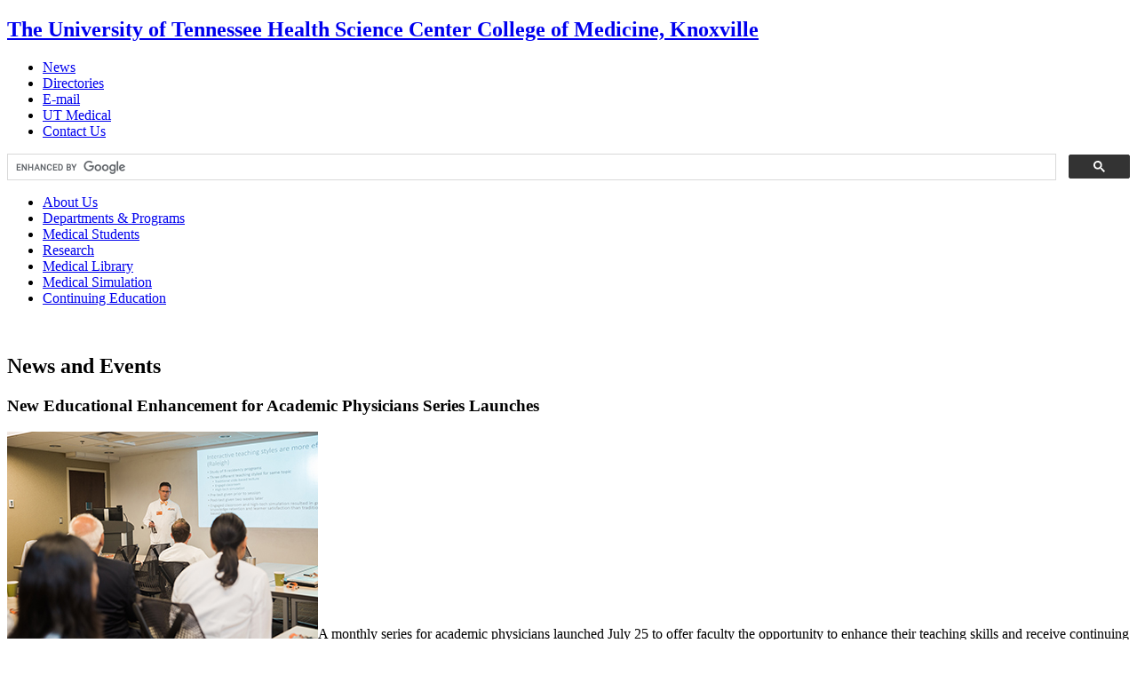

--- FILE ---
content_type: text/html;charset=UTF-8
request_url: http://gsm.utmck.edu/news/1808/physicians.cfm
body_size: 14142
content:
<!doctype html>


<title>New Educational Enhancement for Academic Physicians Series Launches</title>


<!doctype html>


<!--[if IEMobile 7]><html class="no-js iem7 oldie"><![endif]-->
<!--[if lt IE 7]><html class="no-js ie6 oldie" lang="en"><![endif]-->
<!--[if (IE 7)&!(IEMobile)]><html class="no-js ie7 oldie" lang="en"><![endif]-->
<!--[if (IE 8)&!(IEMobile)]><html class="no-js ie8 oldie" lang="en"><![endif]-->

<!--[if (gte IE 9)|(gt IEMobile 7)]><!--><html class="no-js" lang="en"><!--<![endif]-->

<head>


	<meta content="text/html; charset=ISO-8859-1">
    
	
	<meta name="description" content="The University of Tennessee Health Science Center College of Medicine, Knoxville (UTHSC COM - Knoxville) is located at the University of Tennessee Medical Center. The UTHSC College of Medicine, Knoxville offers medical residency programs, fellowships, and opportunities for undergraduate medical students.">
	<!--[if lt IE 9]>
		<script src="https://html5shim.googlecode.com/svn/trunk/html5.js"></script>
	<![endif]-->


<meta name="viewport" content="width=device-width, initial-scale=1, minimum-scale=1, maximum-scale=1">


<link rel="stylesheet" href="https://com.utmck.edu/CSS/gsm.css">
<!--[if lt IE 8]><link rel="stylesheet" href="https://com.utmck.edu/css/ie7.css"><![endif]-->






<!--[if (lt IE 9) & (!IEMobile)]>
<script src="js/libs/selectivizr-min.js"></script>
<![endif]-->

<!-- JavaScript -->

<script src="https://images.utk.edu/js/libs/modernizr-2.0.6.min.js"></script>
<script>document.cookie='resolution='+Math.max(screen.width,screen.height)+'; path=/';</script>


<!-- For iPhone 4 -->
<link rel="apple-touch-icon-precomposed" sizes="114x114" href="https://images.utk.edu/images/interface/apple-touch-icon-114x114.png">
<!-- For iPad 1-->
<link rel="apple-touch-icon-precomposed" sizes="72x72" href="https://images.utk.edu/images/interface/apple-touch-icon-72x72.png">
<!-- For iPhone 3G, iPod Touch and Android -->
<link rel="apple-touch-icon-precomposed" href="https://images.utk.edu/images/interface/apple-touch-icon-precomposed.png">
<!-- For Nokia -->
<link rel="shortcut icon" href="https://images.utk.edu/images/interface/apple-touch-icon.png">
<!-- For everything else -->
<link rel="shortcut icon" href="../design/design/images/favicon.gif">


	
	<!-- Google Tag Manager -->
<script>(function(w,d,s,l,i){w[l]=w[l]||[];w[l].push({'gtm.start':
new Date().getTime(),event:'gtm.js'});var f=d.getElementsByTagName(s)[0],
j=d.createElement(s),dl=l!='dataLayer'?'&l='+l:'';j.async=true;j.src=
'https://www.googletagmanager.com/gtm.js?id='+i+dl;f.parentNode.insertBefore(j,f);
})(window,document,'script','dataLayer','GTM-PP6TWSRW');</script>
<!-- End Google Tag Manager -->

<!-- Global site tag (gtag.js) - Google Analytics -->
<!--<script async src="https://www.googletagmanager.com/gtag/js?id=UA-40724696-1"></script>
<script>
  window.dataLayer = window.dataLayer || [];
  function gtag(){dataLayer.push(arguments);}
  gtag('js', new Date());

  gtag('config', 'UA-40724696-1');
</script>--->


<!--END GOOGLE ANALYTICS--->
	
	<!-- Google tag (gtag.js) -->
<script async src="https://www.googletagmanager.com/gtag/js?id=G-K7H4LSBT6L"></script>
<script>
  window.dataLayer = window.dataLayer || [];
  function gtag(){dataLayer.push(arguments);}
  gtag('js', new Date());

  gtag('config', 'G-K7H4LSBT6L');
</script>

</head>





<body>



<!-- Google Tag Manager (noscript) -->
<noscript><iframe src="https://www.googletagmanager.com/ns.html?id=GTM-PP6TWSRW"
height="0" width="0" style="display:none;visibility:hidden"></iframe></noscript>
<!-- End Google Tag Manager (noscript) -->




<!--<div id="fb-root"></div>
<script>(function(d, s, id) {
  var js, fjs = d.getElementsByTagName(s)[0];
  if (d.getElementById(id)) return;
  js = d.createElement(s); js.id = id;
  js.src = "//connect.facebook.net/en_US/all.js#xfbml=1&appId=1402954686586890";
  fjs.parentNode.insertBefore(js, fjs);
}(document, 'script', 'facebook-jssdk'));</script>--->



<header  id="masthead">
	<div class="container">
		<section class="wordmark columns">
			<h1 class="logo"><a href="https://com.utmck.edu/">The University of Tennessee Health Science Center College of Medicine, Knoxville</a></h1>
		</section>
					
		<section class="tools columns">
			<ul id="toolbox">
				
				<li id="n1"><a href="https://com.utmck.edu/news/main.cfm">News</a>
				  
		    </li>
				<li id="n2"><a href="https://com.utmck.edu/directories/departments.cfm">Directories</a> 
				  
	      </li>
				
				<li id="n3"><a href="https://outlook.office.com">E-mail</a>
				  
			  </li>
                
				<li id="n4"><a href="https://www.utmedical.org/">UT Medical</a>
				  
			  </li>
				
				
                
				
				<li id="n5"><a href="https://com.utmck.edu/about/contact.cfm">Contact Us</a>
				  
				</li>
			</ul>
			
            
            
            <div class="search">
            
          
                    
                    
                    
				
				<script async src="https://cse.google.com/cse.js?cx=005845855860142406467:t9iz2rvm7k4"></script>
<div class="gcse-searchbox-only"></div>
             
                    
                   
	
				
			
				
				
				
				
				
				
			</div>
		</section>


		
	</div>
</header>
	
	
	<!--<input type="hidden" name="qtype" class="searchtext" value="utk" title="search type" /> -->
	


<!-- [ MAIN MENU BEGINS HERE ] ========================== -->


<div class="container content">

	<nav id="menu" role="navigation">
		<ul id="nav1" class="navigation">
        
        
        <li  id="n1-about"><a href="https://com.utmck.edu/about/main.cfm">About Us</a></li>
			 <li  id="n1-programs"><a href="https://com.utmck.edu/departments/main.cfm">Departments & Programs</a></li>
           <li  id="n1-students"><a href="https://com.utmck.edu/students/main.cfm">Medical Students</a></li>
			<li  id="n1-research"><a href="https://com.utmck.edu/research/main.cfm">Research</a></li>
            
			<li  id="n1-library"><a href="https://com.utmck.edu/med_library/main.cfm">Medical Library</a></li>
            <li  id="n1-simulation"><a href="https://com.utmck.edu/simulation/main.cfm">Medical Simulation</a></li>
			<li  id="n1-cme"><a href="https://com.utmck.edu/cme/main.cfm">Continuing Education</a></li>
             

		</ul>           
       
       		
		
	</nav>    
    
                                   
<br class="clear">
			
			





<!-- Page Content Begins -->

<!-- Large Horizontal Image -->
 
  <section class="two-thirds column">	
  
 <h1>News and Events</h1>
    <h3>New Educational Enhancement for Academic Physicians Series Launches</h3>
<p><img src="../1808/images/wilson.jpg" alt="" class="alignleft frame"/>A monthly series for academic physicians launched July 25 to offer faculty the opportunity to enhance their teaching skills and receive continuing education credits. Educational Enhancement for Academic Physicians meets in the Preston Medical Library Conference Room from 7:30-9:30 a.m. The next meeting is August 22 to discuss Career Trajectory Planning/Navigating the Promotion Process. The series will consist of a monthly, two hour CME course.</p>
<p>The University of Tennessee Graduate School of Medicine with The University of Tennessee Medical Center has the goal of increasing national and international recognition as a first-class academic medical institution. This coordinated and comprehensive faculty development curriculum can help faculty members gain the needed tools to help them participate as major players in reaching this goal.</p>
<p>At the conclusion of this annual series, the participants should be able to:</p>
<ul>
  <li>Demonstrate effective techniques for optimally precepting residents in the hospital and clinic settings</li>
  <li>Plan didactic experiences using a variety of teaching approaches, and determine the most effective method for delivering information on a topic</li>
  <li>Devise a research study, and perform the study from literature search, through implementation, to local, national or international presentation, and prepare a research or review manuscript for publication</li>
  <li>Efficiently plan the steps in his or her career path in academia to reach identified goals for leadership and promotion in a timely manner</li>
</ul>
<p>Faculty who complete all 12 modules within an academic year will receive up to 24Â <em>AMA PRA Category 1 CreditÂ </em>hours or 24 hours of CDE-certified credit. Additionally, they will receive a Certificate of Completion in June 2019. The series is offered through the office of Continuing Education and Professional Development and Anthony Wilson, MD, Associate Professor, Family Medicine, provides oversight to the program.</p>
<p>See full series schedule and course titles:Â <a href="http://gsm.utmck.edu/cme/educational_enhancement.cfm.">http://gsm.utmck.edu/cme/educational_enhancement.cfm</a>.</p>
<p><br>
</p>
<p><em>Posted August 15, 2018</em></p>
<p>&nbsp;</p>
</section>
  
   <!-- AddThis Smart Layers BEGIN -->

<script type="text/javascript" src="//s7.addthis.com/js/300/addthis_widget.js#pubid=ra-524652870db7e505"></script>
<script type="text/javascript">
  addthis.layers({
    'theme' : 'transparent',
    'share' : {
      'position' : 'left',
      'numPreferredServices' : 5
    },   
    'recommended' : {
      'title': 'More News from UTGSM:'
    }
    
  });
</script>
<!-- AddThis Smart Layers END --> 
  
  <a href="#" class="back-to-top">Top</a>
  
  <section class="one-third column">
  <div class="box-light">
	<h2><a href="https://com.utmck.edu/news/main.cfm">News and Events</a></h2>
		<ul class="navigation">
		 
         

         <li><a href="https://com.utmck.edu/news/main.cfm">News and Events</a></li> 
          <li><a href="https://com.utmck.edu/news/scope.cfm">The Scope Newsletter</a></li>          
          <li><a href="https://com.utmck.edu/news/media.cfm">Publications and Media</a>          
          <li><a href="https://com.utmck.edu/news/contact.cfm">Contact Us</a></li>
                                
                 
          
                      
      </ul>
</div>





</section> 
   


<br class="clear">
<hr>


<!-- Begin 3 columns===========================================-->   




<br class="clear">


  
</div>
    
			
			


<script src="http://ajax.googleapis.com/ajax/libs/jquery/2.0.0/jquery.min.js"></script>

<script type="text/javascript" src="../../scripts/jquery.backtotop.js"></script>


	    
            



	<section id="giving">
		<div class="container">
			<h4><a href="https://com.utmck.edu/support/main.cfm">Support</a> the University of Tennessee Health Science Center College of Medicine, Knoxville</h4>
		</div>
	</section>
    
    
    
   

<footer id="mainfooter">
	<div class="container">

		<div class="footer-map"></div>


	
	
		<div id="footernav">
		<nav class="footer-column">
			<h4>ABOUT US</h4>
			<ul class="navigation">
				<li><a href="https://com.utmck.edu/about/administration.cfm">Administration</a></li>
				<li><a href="https://www.utmedical.org/">UT Medical</a></li>
<li><a href="https://com.utmck.edu/directories/departments.cfm">Directories</a></li>
				
				
				
		  </ul>
		</nav>

		<nav class="footer-column">
			<h4>UTHSC College of Medicine Campuses</h4>
			<ul class="navigation">
				<li><a href="https://com.utmck.edu">Knoxville</a></li>
				<li><a href="https://uthsc.edu/comc">Chattanooga</a></li>
				<li><a href="https://uthsc.edu/Medicine/">Memphis</a></li>
				<li><a href="https://comnashville.uthsc.edu/">Nashville</a></li>
				
          </ul>

		</nav>


		<nav class="footer-column">
			<h4>CONTACT US</h4>
			<ul class="navigation">
				<li><a href="https://com.utmck.edu/about/contact.cfm">General Information</a></li>
				<li><a href="https://com.utmck.edu/education/main.cfm">Graduate Medical Education</a></li>
                <li><a href="https://com.utmck.edu/about/directions.cfm">Map and Directions</a></li>
				
				
		  </ul>
		</nav>
		<section class="socialsection">
		<h4><span id="soc-title">Connect with us:</span>
        <span id="ico-facebook"><a href="https://www.facebook.com/UTHSCKnoxville"><img src="https://com.utmck.edu/design/images/sn-facebook.gif" width="20" height="20"></a></span>
        
        
        <span id="ico-twitter"><a href="https://www.twitter.com/UTHSCKnoxville"><img src="https://com.utmck.edu/design/images/sn-twitter.gif" width="20" height="20"></a></span>
        
        <span id="ico-flickr"><a href="https://www.youtube.com/channel/UC6LDEpo4GkFpBAGJ8DnW_wg"><img src="https://com.utmck.edu/design/images/youtube.png" width="20" height="20"></a></span>
			
			<span id="ico-instagram"><a href="https://instagram.com/uthscknoxville"><img src="https://com.utmck.edu/design/images/instagram.gif" width="20" height="20"></a></span>
			
        
        
        <span style="font-family:Helvetica, Arial;font-size:12px;color:#fefefe;line-height:18px; text-align:left;"> <a href="https://linkedin.com/company/uthscknoxville"><img src="https://com.utmck.edu/design/images/linkedin.gif" width="20" height="20" alt="LinkedIn" /></a></span></h4>
	</section>	
	</div>



	</div>
</footer>



<!-- ADDRESS-->


<div id="indicia">


<p>The University of Tennessee Health Science Center College of Medicine, Knoxville<br>
  1924 Alcoa Highway
  <br>
  Knoxville, Tennessee 37920 | Dean's Office: 865-305-9290 | <a href="https://www.utmedicalcenter.org/find-a-doctor"><strong>UT Medical Center Find A Doctor</strong></a></p>
<p>Copyright &copy; 2026</p>
</div>


<!-- Scripts -->
<script src="https://images.utk.edu/js/libs/jquery-1.6.2.min.js"></script>
<script src="https://images.utk.edu/js/jquery.flexslider.js"></script>


</body>
</html>
